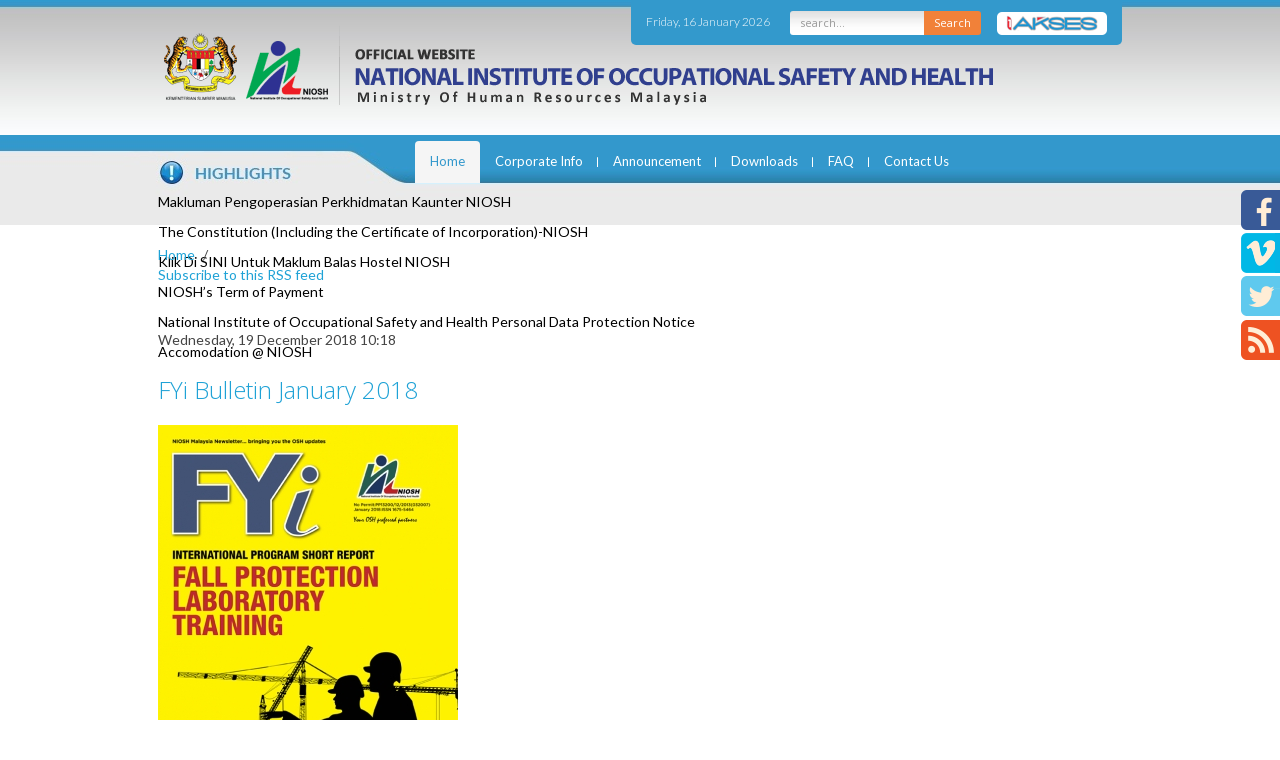

--- FILE ---
content_type: text/html; charset=utf-8
request_url: http://ec2-13-228-82-236.ap-southeast-1.compute.amazonaws.com/component/k2/itemlist/user/999-2017-10-02-13-29-09?start=70
body_size: 10866
content:
 


<!DOCTYPE HTML>
<html prefix="og: http://ogp.me/ns#" lang="en-gb" dir="ltr"  data-config='{"twitter":0,"plusone":0,"facebook":0,"style":null}'>

<head>
<meta name="format-detection" content="telephone=no">

<meta name="viewport" content="width=device-width, initial-scale=1" />
<meta charset="utf-8">
<meta http-equiv="X-UA-Compatible" content="IE=edge">

<base href="http://ec2-13-228-82-236.ap-southeast-1.compute.amazonaws.com/component/k2/itemlist/user/999-2017-10-02-13-29-09" />
	<meta property="og:url" content="http://www.niosh.com.my/component/k2/itemlist/user/999-2018-01-30-20-45-23?start=70" />
	<meta property="og:type" content="website" />
	<meta property="og:description" content="National Institute of Occupational Safety and Health" />
	<meta name="robots" content="index, follow" />
	<meta http-equiv="content-type" content="text/html; charset=utf-8" />
	<meta name="description" content="National Institute of Occupational Safety and Health" />
	<meta name="generator" content="Joomla! - Open Source Content Management" />
	<title>National Institute of Occupational Safety and Health</title>
	<link href="/component/k2/itemlist/user/999-2018-01-30-20-45-23?format=feed&amp;type=rss" rel="alternate" type="application/rss+xml" title="RSS 2.0" />
	<link href="/component/k2/itemlist/user/999-2018-01-30-20-45-23?format=feed&amp;type=atom" rel="alternate" type="application/atom+xml" title="Atom 1.0" />
	<link href="/templates/niosh/favicon.ico" rel="shortcut icon" type="image/vnd.microsoft.icon" />
	<link href="/media/plg_system_browserupdatewarning/css/BrowserUpdateWarning.css" rel="stylesheet" type="text/css" />
	<link href="/media/k2/assets/css/k2.fonts.css?v2.7.1" rel="stylesheet" type="text/css" />
	<link href="/components/com_k2/css/k2.css?v2.7.1" rel="stylesheet" type="text/css" />
	<link href="/plugins/system/jcemediabox/css/jcemediabox.css?1d12bb5a40100bbd1841bfc0e498ce7b" rel="stylesheet" type="text/css" />
	<link href="/plugins/system/jcemediabox/themes/standard/css/style.css?50fba48f56052a048c5cf30829163e4d" rel="stylesheet" type="text/css" />
	<link href="/media/coalawebtraffic/modules/traffic/css/cwt-base.css" rel="stylesheet" type="text/css" />
	<link href="/media/coalawebtraffic/modules/traffic/counter-themes/users/css/cw-visitors.css" rel="stylesheet" type="text/css" />
	<link href="/modules/mod_sp_news_highlighter/assets/css/style.css" rel="stylesheet" type="text/css" />
	<link href="/modules/mod_jpanel/assets/css/style.css" rel="stylesheet" type="text/css" />
	<style type="text/css">
#scrollToTop {
	cursor: pointer;
	font-size: 0.9em;
	position: fixed;
	text-align: center;
	z-index: 9999;
	-webkit-transition: background-color 0.2s ease-in-out;
	-moz-transition: background-color 0.2s ease-in-out;
	-ms-transition: background-color 0.2s ease-in-out;
	-o-transition: background-color 0.2s ease-in-out;
	transition: background-color 0.2s ease-in-out;

	background: #121212;
	color: #ffffff;
	border-radius: 3px;
	padding-left: 12px;
	padding-right: 12px;
	padding-top: 12px;
	padding-bottom: 12px;
	right: 20px; bottom: 20px;
}

#scrollToTop:hover {
	background: #0088cc;
	color: #ffffff;
}

#scrollToTop > img {
	display: block;
	margin: 0 auto;
}#sp-nh94 {color:#ffffff;background:#df7f00}.sp-nh-item{background:#df7f00}a.sp-nh-link {color:#047aac}a.sp-nh-link:hover {color:#039ee1}.sp-nh-buttons,.sp-nh-item,.sp-nh-prev,.sp-nh-next {height:30px;line-height:30px}.sp-nh-prev,.sp-nh-next{background-image: url(/modules/mod_sp_news_highlighter/assets/images/style5.png)}#jPanel_165,#jPanel_165 .jpanelContent{height: 150px; }#jPanel_165,#jPanel_165 .jpanelContent{width: 150px; }#jPanel_165 .jpanelHandle{background-color: #6a6a6a; color: #ffffff; }#jPanel_165 .jpanelContent{background-color: #242424; }#jPanel_165{right:-161px; top:5%;}
#jPanel_165 .jpanelHandle p{margin: 0;}
#jPanel_165 .jpanelHandle{border-radius:5px 0 0 5px;}
#jPanel_165 .jpanelHandle, #jPanel_165 .jpanelContent{float:right;}

	</style>
	<script type="application/json" class="joomla-script-options new">{"system.paths":{"root":"","base":""},"joomla.jtext":{"PLG_SYS_BROWSERUPDATEWARNING_JS_TIMETOUPGRADE":"It&#39;s time to upgrade your browser.","PLG_SYS_BROWSERUPDATEWARNING_JS_UPDATECURRENT":"Click here to update your current browser","PLG_SYS_BROWSERUPDATEWARNING_JS_IE":"Download Internet Explorer","PLG_SYS_BROWSERUPDATEWARNING_JS_SAFARI":"Download Safari","PLG_SYS_BROWSERUPDATEWARNING_JS_FIREFOX":"Download Firefox","PLG_SYS_BROWSERUPDATEWARNING_JS_CHROME":"Download Chrome","PLG_SYS_BROWSERUPDATEWARNING_JS_OPERA":"Download Opera","PLG_SYS_BROWSERUPDATEWARNING_JS_WHYSHOULDI":"Why you should update:","PLG_SYS_BROWSERUPDATEWARNING_JS_WHYFASTER":"Websites load faster","PLG_SYS_BROWSERUPDATEWARNING_JS_WHYSAFER":"Safer Browsing","PLG_SYS_BROWSERUPDATEWARNING_JS_WHYRENDER":"Websites render correctly","PLG_SYS_BROWSERUPDATEWARNING_JS_WHYMORE":"Other great features","PLG_SYS_BROWSERUPDATEWARNING_JS_CONTINUE":"Continue"}}</script>
	<script src="/media/system/js/mootools-core.js?ec949cdf6ed6d02332e69b16908718f0" type="text/javascript"></script>
	<script src="/media/system/js/core.js?ec949cdf6ed6d02332e69b16908718f0" type="text/javascript"></script>
	<script src="/media/system/js/mootools-more.js?ec949cdf6ed6d02332e69b16908718f0" type="text/javascript"></script>
	<script src="/media/plg_system_browserupdatewarning/js/BrowserUpdateWarning.js" type="text/javascript"></script>
	<script src="/media/plg_system_sl_scrolltotop/js/scrolltotop_mt.js" type="text/javascript"></script>
	<script src="/media/jui/js/jquery.min.js?ec949cdf6ed6d02332e69b16908718f0" type="text/javascript"></script>
	<script src="/media/jui/js/jquery-noconflict.js?ec949cdf6ed6d02332e69b16908718f0" type="text/javascript"></script>
	<script src="/media/jui/js/jquery-migrate.min.js?ec949cdf6ed6d02332e69b16908718f0" type="text/javascript"></script>
	<script src="/media/k2/assets/js/k2.frontend.js?v2.7.1&amp;sitepath=/" type="text/javascript"></script>
	<script src="/media/jui/js/bootstrap.min.js?ec949cdf6ed6d02332e69b16908718f0" type="text/javascript"></script>
	<script src="/plugins/system/jcemediabox/js/jcemediabox.js?0c56fee23edfcb9fbdfe257623c5280e" type="text/javascript"></script>
	<script src="/modules/mod_sp_news_highlighter/assets/js/sp_highlighter.js" type="text/javascript"></script>
	<script src="/modules/mod_jpanel/assets/js/jpanel.min.js" type="text/javascript"></script>
	<script type="text/javascript">
window.addEvent('domready',function(){
Joomla.JText.load();
var plg_system_browserupdatewarning_cookie = Cookie.read('plg_system_browserupdatewarning');
	if(!plg_system_browserupdatewarning_cookie) {
		var plg_system_browserupdatewarning = new BrowserUpdateWarning({
			'opacity': 30,
			'imagesDirectory': '/media/plg_system_browserupdatewarning/images/',
			'allowContinue':true,
			'minVersion_ie':8,
			'downloadOptions':["ie","safari","firefox","chrome","opera"]
		});
		plg_system_browserupdatewarning.check();
	}
});
var plg_system_browserupdatewarning_language = []
var plg_system_browserupdatewarning_cookiepath = '';document.addEvent('domready', function() {
	new Skyline_ScrollToTop({
		'image':		'/images/arrowTop20.png',
		'text':			'',
		'title':		'',
		'className':	'scrollToTop',
		'duration':		500,
		'transition':	Fx.Transitions.linear
	});
});jQuery(function($){ $(".hasTooltip").tooltip({"html": true,"container": "body"}); });JCEMediaBox.init({popup:{width:"",height:"",legacy:0,lightbox:0,shadowbox:0,resize:1,icons:1,overlay:1,overlayopacity:0.8,overlaycolor:"#000000",fadespeed:500,scalespeed:500,hideobjects:0,scrolling:"fixed",close:2,labels:{'close':'Close','next':'Next','previous':'Previous','cancel':'Cancel','numbers':'{$current} of {$total}'},cookie_expiry:"",google_viewer:0},tooltip:{className:"tooltip",opacity:0.8,speed:150,position:"br",offsets:{x: 16, y: 16}},base:"/",imgpath:"plugins/system/jcemediabox/img",theme:"standard",themecustom:"",themepath:"plugins/system/jcemediabox/themes",mediafallback:0,mediaselector:"audio,video"});
	jQuery(window).load(function(){		
		
		clickJpanel("#jPanel_165");
		
		initjPanelHandle("#jPanel_165");
		
		closeJpanel("#jPanel_165");
	});

	</script>

<link rel="apple-touch-icon-precomposed" href="/templates/niosh/apple_touch_icon.png">
<link rel="stylesheet" href="/templates/niosh/css/bootstrap.css">
<link rel="stylesheet" href="/templates/niosh/css/theme.css">
<link rel="stylesheet" href="/templates/niosh/css/custom.css">
<link rel="stylesheet" href="/templates/niosh/css/hover.css">
<link rel="stylesheet" href="/templates/niosh/css/responsive.css">
<script src="/templates/niosh/warp/vendor/uikit/js/uikit.js"></script>
<script src="/templates/niosh/js/responsive-switch.js"></script>
<script src="/templates/niosh/warp/vendor/uikit/js/components/autocomplete.js"></script>
<script src="/templates/niosh/warp/vendor/uikit/js/components/search.js"></script>
<script src="/templates/niosh/warp/vendor/uikit/js/components/tooltip.js"></script>
<script src="/templates/niosh/warp/js/social.js"></script>
<script src="/templates/niosh/js/theme.js"></script>



	
   
   
   <link href="/templates/niosh/css/custom.css" rel="stylesheet" type="text/css" alt="W3C"/>

   <link rel="alternate stylesheet" type="text/css" href="/templates/niosh/css/green.css" title="green" media="screen" />
	<link rel="alternate stylesheet" type="text/css" href="/templates/niosh/css/yellow.css" title="yellow" media="screen" />
    <link rel="alternate stylesheet" type="text/css" href="/templates/niosh/css/red.css" title="red" media="screen" />


	<script type="text/javascript" src="/templates/niosh/styleswitch.js"></script>
    
	<script>
  (function(i,s,o,g,r,a,m){i['GoogleAnalyticsObject']=r;i[r]=i[r]||function(){
  (i[r].q=i[r].q||[]).push(arguments)},i[r].l=1*new Date();a=s.createElement(o),
  m=s.getElementsByTagName(o)[0];a.async=1;a.src=g;m.parentNode.insertBefore(a,m)
  })(window,document,'script','//www.google-analytics.com/analytics.js','ga');

  ga('create', 'UA-47565231-1', 'auto');
  ga('send', 'pageview');

</script>
<script type="text/javascript">

//window.$crisp=[];window.CRISP_WEBSITE_ID="cff36e33-8a8d-47f5-804c-4b68c10b6745";(function(){d=document;s=d.createElement("script");s.src="https://client.crisp.chat/l.js";s.async=1;d.getElementsByTagName("head")[0].appendChild(s);})();

$crisp.push(["safe", true])
$crisp.push(['do', 'chat:show']);

</script>
 

</head>

<body class="tm-noblog">


<div class="social-left">

<ul>

<li><a href="https://www.facebook.com/nioshmalaysia"><img src="/templates/niosh/images/social_fb.png" width="39" height="40"  alt="facebook"/></a></li>
<li><a href="https://vimeo.com/niosh/"><img src="/templates/niosh/images/social_vimeo.png" width="39" height="40"  alt="vimeo"/></a></li>
<li><a href="https://twitter.com/NioshMalaysia"><img src="/templates/niosh/images/social_twitter.png" width="39" height="41"  alt="twitter"/></a></li>
<li><a href="/mediagallery/niosh-in-the-news/itemlist/category/2-niosh-in-the-news?format=feed" target="_blank"><img src="/templates/niosh/images/social_rss.png" width="39" height="40"  alt="rss"/></a></li>

</ul>


</div>



	
<div class="wrap header">

<div class="main-container clearfix">


<div class="top-right">

<div class="date-top">

<div class="">
<div class="">
    <div class="cw-mod-traffic-70" id="cw-traffic-162">
                
        
        
                    <div class="cwt-datetime">
        Friday, 16 January 2026        </div>
            </div>
</div>
</div>

</div>

<div class="search-top">

<form id="search-87" class="uk-search-top" action="/search" method="get" role="search">
	<label for="search" style="display:none;">Search</label>
	<input class="inputboxsearch" id="search" type="search" name="q" placeholder="search..." autocomplete="off">
	<button class="search-bttn" onclick="this.form.searchword.focus();">Search</button>


	</form>

</div>


<div class="search-akses">
<a href="/1akses"><img src="/templates/niosh/images/one_akses_button.png" width="110" height="23"  alt="1akses"/> </a>

</div>

</div>


<div class="logo"></div>




</div>

</div>

<div class="wrap navigation-wrap">
<div class="main-container clearfix">

<div class="navigation clearfix">
		<nav class="tm-navbar uk-navbar">

						<ul class="uk-navbar-nav uk-hidden-small"><li class="uk-active"><a href="/">Home</a></li><li class="uk-parent" data-uk-dropdown="{}" aria-haspopup="true" aria-expanded="false"><a href="#">Corporate Info</a>
<div class="uk-dropdown uk-dropdown-navbar uk-dropdown-width-1"><div class="uk-grid uk-dropdown-grid"><div class="uk-width-1-1"><ul class="uk-nav uk-nav-navbar"><li class="uk-parent uk-nav-header">Messages
<ul class="uk-nav-sub"><li><a href="/corporate-info/message/chairman">Chairman</a></li><li><a href="/corporate-info/message/executive-director">Executive Director</a></li></ul></li><li class="uk-parent uk-nav-header">NIOSH Policy
<ul class="uk-nav-sub"><li><a href="/corporate-info/niosh-policy/safety-and-health-policy">Safety and Health Policy </a></li><li><a href="/corporate-info/niosh-policy/quality-policy">Quality Policy</a></li><li><a href="/corporate-info/niosh-policy/human-resources-development-policy">Human Resources Development Policy</a></li><li><a href="/corporate-info/niosh-policy/oshect-quality-policy">OSHECT Quality Policy</a></li><li><a href="/corporate-info/niosh-policy/environmental-policy">Environmental Policy</a></li><li><a href="/corporate-info/niosh-policy/rtsms">Road Traffic Safety Management System Policy</a></li><li><a href="/corporate-info/niosh-policy/anti-corruption-policy">Integrity &amp; Governance</a></li><li><a href="/corporate-info/niosh-policy/sustainability-policy">Sustainability Policy</a></li></ul></li><li><a href="/corporate-info/vision-and-mission">Vision and Mission </a></li><li><a href="/corporate-info/board-of-directors">Board Of Directors</a></li><li><a href="/corporate-info/corporate-values">Corporate Values</a></li><li><a href="/corporate-info/organization-chart">Organization Chart</a></li></ul></div></div></div></li><li class="uk-parent" data-uk-dropdown="{}" aria-haspopup="true" aria-expanded="false"><a href="#">Announcement</a>
<div class="uk-dropdown uk-dropdown-navbar uk-dropdown-width-1"><div class="uk-grid uk-dropdown-grid"><div class="uk-width-1-1"><ul class="uk-nav uk-nav-navbar"><li class="uk-parent uk-nav-header">Tender
<ul class="uk-nav-sub"><li><a href="/announcement/tender/tender-offer">Tender Offer</a></li><li><a href="/announcement/tender/tender-award">Tender Award</a></li></ul></li><li><a href="/announcement/sebutharga">Sebutharga</a></li><li><a href="/announcement/vacancy">Vacancy</a></li><li><a href="http://eps.niosh.net.my/" onclick="window.open(this.href, 'targetWindow', 'toolbar=no,location=no,status=no,menubar=no,scrollbars=yes,resizable=yes,'); return false;">e-Vendor Registration</a></li></ul></div></div></div></li><li><a href="/downloads">Downloads</a></li><li class="uk-parent" data-uk-dropdown="{}" aria-haspopup="true" aria-expanded="false"><a href="#">FAQ</a>
<div class="uk-dropdown uk-dropdown-navbar uk-dropdown-width-1"><div class="uk-grid uk-dropdown-grid"><div class="uk-width-1-1"><ul class="uk-nav uk-nav-navbar"><li><a href="/faq/membership">Membership</a></li><li><a href="/faq/training">Training</a></li><li><a href="/faq/administrative-information">Administrative Information</a></li></ul></div></div></div></li><li class="uk-parent" data-uk-dropdown="{}" aria-haspopup="true" aria-expanded="false"><a href="#">Contact Us</a>
<div class="uk-dropdown uk-dropdown-navbar uk-dropdown-width-1"><div class="uk-grid uk-dropdown-grid"><div class="uk-width-1-1"><ul class="uk-nav uk-nav-navbar"><li><a href="/contact-us/headquarters">Headquaters</a></li><li><a href="/contact-us/location-maps">Location Maps</a></li><li><a href="/contact-us/regional-offices">Regional Offices</a></li><li><a href="/contact-us/niosh-hotline">NIOSH Hotline</a></li></ul></div></div></div></li></ul>			
						<a href="#offcanvas" class="uk-navbar-toggle uk-visible-small" data-uk-offcanvas> Menu </a>
			
			

			
		</nav>
		</div>
<div class="highlights main-container">


<div class=""><script type="text/javascript">
	jQuery(function($) {
		$('#sp-nh94').spNewsHighlighter({
			'interval': 5000,
            'fxduration': 1000,
            'animation': "fade"
		});
	});
</script>

<div id="sp-nh94" class="sp_news_higlighter">
	<div class="sp-nh-buttons">
		<span class="sp-nh-text">Highlighter</span>
					<div id="sp-nh-prev94" class="sp-nh-prev"></div>
			<div id="sp-nh-next94" class="sp-nh-next"></div>
			</div>	
	<div id="sp-nh-items94" class="sp-nh-item">
					<div class="sp-nh-item">
				<a class="sp-nh-link" href="/highlights/441-makluman-pengoperasian-perkhidmatan-kaunter-niosh"><span class="sp-nh-title">Makluman Pengoperasian Perkhidmatan Kaunter NIOSH</span></a>	
			</div>
					<div class="sp-nh-item">
				<a class="sp-nh-link" href="/highlights/413-constitution"><span class="sp-nh-title">The Constitution (Including the Certificate of Incorporation)-NIOSH</span></a>	
			</div>
					<div class="sp-nh-item">
				<a class="sp-nh-link" href="/highlights/366-klik-di-sini-untuk-maklum-balas-hostel-niosh"><span class="sp-nh-title">Klik Di SINI Untuk Maklum Balas Hostel NIOSH</span></a>	
			</div>
					<div class="sp-nh-item">
				<a class="sp-nh-link" href="/highlights/345-niosh-s-term-of-payment"><span class="sp-nh-title">NIOSH’s Term of Payment</span></a>	
			</div>
					<div class="sp-nh-item">
				<a class="sp-nh-link" href="/highlights/1-niosh-pdpa-notice"><span class="sp-nh-title">National Institute of Occupational Safety and Health Personal Data Protection Notice</span></a>	
			</div>
					<div class="sp-nh-item">
				<a class="sp-nh-link" href="/highlights/12-hostel"><span class="sp-nh-title">Accomodation @ NIOSH</span></a>	
			</div>
			</div>
	<div style="clear:both"></div>	
</div></div></div>


</div>
</div>


<div class="slideshow">

</div>


<div class="apps-front wrap">
<div class="front-apps-wrap main-front-module-container clearfix">


</div>



</div>





				<main class="tm-content tm-noblog">
                

										<div class="breadcrumbs">		<div class="moduletable">

		
			<ul class="uk-breadcrumb"><li><a href="/">Home</a></li><li class="uk-active"><span></span></li></ul>
		</div>

	</div>
					                    
                    
                    
					<div class="main-container clearfix">
                    
					
					 
                    
					<div id="system-message-container">
</div>
<!-- Start K2 User Layout -->

<div id="k2Container" class="userView">

	
		<!-- RSS feed icon -->
	<div class="k2FeedIcon">
		<a href="/component/k2/itemlist/user/999-2018-01-30-20-45-23?format=feed" title="Subscribe to this RSS feed">
			<span>Subscribe to this RSS feed</span>
		</a>
		<div class="clr"></div>
	</div>
	
		<div class="userBlock">

		
				<img src="/components/com_k2/images/placeholder/user.png" alt="" style="width:100px; height:auto;" />
		
				<h2></h2>
		
		
		
		<div class="clr"></div>

		
		<div class="clr"></div>
	</div>
	


		<!-- Item list -->
	<div class="userItemList">
		
		<!-- Start K2 Item Layout -->
		<div class="userItemView">

			<!-- Plugins: BeforeDisplay -->
			
			<!-- K2 Plugins: K2BeforeDisplay -->
			
			<div class="userItemHeader">
								<!-- Date created -->
				<span class="userItemDateCreated">
					Wednesday, 19 December 2018 10:18				</span>
				
			  			  <!-- Item title -->
			  <h3 class="userItemTitle">
					
			  						<a href="/publication/fyi-bulletin/fyi-bulletin-2018/item/405-fyi-bulletin-january-2018">
			  		FYi Bulletin January 2018			  	</a>
			  				  				  </h3>
			  		  </div>

		  <!-- Plugins: AfterDisplayTitle -->
		  
		  <!-- K2 Plugins: K2AfterDisplayTitle -->
		  
		  <div class="userItemBody">

			  <!-- Plugins: BeforeDisplayContent -->
			  
			  <!-- K2 Plugins: K2BeforeDisplayContent -->
			  
			  			  <!-- Item Image -->
			  <div class="userItemImageBlock">
				  <span class="userItemImage">
				    <a href="/publication/fyi-bulletin/fyi-bulletin-2018/item/405-fyi-bulletin-january-2018" title="FYi Bulletin January 2018">
				    	<img src="/media/k2/items/cache/391d45802a606be64095bd7b66c67316_Generic.jpg" alt="FYi Bulletin January 2018" style="width:300px; height:auto;" />
				    </a>
				  </span>
				  <div class="clr"></div>
			  </div>
			  
			  			  <!-- Item introtext -->
			  <div class="userItemIntroText">
			  	<p>No Permit: PP13200/12/2013(032007)</p>
<p>January 2018:ISSN 1675-5464</p>
<p>&nbsp;</p>			  </div>
			  
				<div class="clr"></div>

			  <!-- Plugins: AfterDisplayContent -->
			  
			  <!-- K2 Plugins: K2AfterDisplayContent -->
			  
			  <div class="clr"></div>
		  </div>

		  		  <div class="userItemLinks">

								<!-- Item category name -->
				<div class="userItemCategory">
					<span>Published in</span>
					<a href="/publication/fyi-bulletin/fyi-bulletin-2018">Buletin 2018</a>
				</div>
				
			  			  <!-- Item tags -->
			  <div class="userItemTagsBlock">
				  <span>Tagged under</span>
				  <ul class="userItemTags">
				    				  </ul>
				  <div class="clr"></div>
			  </div>
			  
				<div class="clr"></div>
		  </div>
		  
			<div class="clr"></div>

						<!-- Anchor link to comments below -->
			<div class="userItemCommentsLink">
														<a href="/publication/fyi-bulletin/fyi-bulletin-2018/item/405-fyi-bulletin-january-2018#itemCommentsAnchor">
						Be the first to comment!					</a>
												</div>
			
						<!-- Item "read more..." link -->
			<div class="userItemReadMore">
				<a class="k2ReadMore" href="/publication/fyi-bulletin/fyi-bulletin-2018/item/405-fyi-bulletin-january-2018">
					Read more...				</a>
			</div>
			
			<div class="clr"></div>

		  <!-- Plugins: AfterDisplay -->
		  
		  <!-- K2 Plugins: K2AfterDisplay -->
		  
			<div class="clr"></div>
		</div>
		<!-- End K2 Item Layout -->

		
		<!-- Start K2 Item Layout -->
		<div class="userItemView">

			<!-- Plugins: BeforeDisplay -->
			
			<!-- K2 Plugins: K2BeforeDisplay -->
			
			<div class="userItemHeader">
								<!-- Date created -->
				<span class="userItemDateCreated">
					Tuesday, 18 December 2018 16:03				</span>
				
			  			  <!-- Item title -->
			  <h3 class="userItemTitle">
					
			  						<a href="/publication/fyi-bulletin/fyi-bulletin-2018/item/404-fyi-bulletin-october-2018">
			  		FYi Bulletin October 2018			  	</a>
			  				  				  </h3>
			  		  </div>

		  <!-- Plugins: AfterDisplayTitle -->
		  
		  <!-- K2 Plugins: K2AfterDisplayTitle -->
		  
		  <div class="userItemBody">

			  <!-- Plugins: BeforeDisplayContent -->
			  
			  <!-- K2 Plugins: K2BeforeDisplayContent -->
			  
			  			  <!-- Item Image -->
			  <div class="userItemImageBlock">
				  <span class="userItemImage">
				    <a href="/publication/fyi-bulletin/fyi-bulletin-2018/item/404-fyi-bulletin-october-2018" title="FYi Bulletin October 2018">
				    	<img src="/media/k2/items/cache/dca6745fdbb9da5b038270324f6ced2f_Generic.jpg" alt="FYi Bulletin October 2018" style="width:300px; height:auto;" />
				    </a>
				  </span>
				  <div class="clr"></div>
			  </div>
			  
			  			  <!-- Item introtext -->
			  <div class="userItemIntroText">
			  	<p>No Permit: PP13200/12/2013(032007)</p>
<p>October 2018:ISSN 1675-5464</p>
<p>&nbsp;</p>			  </div>
			  
				<div class="clr"></div>

			  <!-- Plugins: AfterDisplayContent -->
			  
			  <!-- K2 Plugins: K2AfterDisplayContent -->
			  
			  <div class="clr"></div>
		  </div>

		  		  <div class="userItemLinks">

								<!-- Item category name -->
				<div class="userItemCategory">
					<span>Published in</span>
					<a href="/publication/fyi-bulletin/fyi-bulletin-2018">Buletin 2018</a>
				</div>
				
			  			  <!-- Item tags -->
			  <div class="userItemTagsBlock">
				  <span>Tagged under</span>
				  <ul class="userItemTags">
				    				  </ul>
				  <div class="clr"></div>
			  </div>
			  
				<div class="clr"></div>
		  </div>
		  
			<div class="clr"></div>

						<!-- Anchor link to comments below -->
			<div class="userItemCommentsLink">
														<a href="/publication/fyi-bulletin/fyi-bulletin-2018/item/404-fyi-bulletin-october-2018#itemCommentsAnchor">
						Be the first to comment!					</a>
												</div>
			
						<!-- Item "read more..." link -->
			<div class="userItemReadMore">
				<a class="k2ReadMore" href="/publication/fyi-bulletin/fyi-bulletin-2018/item/404-fyi-bulletin-october-2018">
					Read more...				</a>
			</div>
			
			<div class="clr"></div>

		  <!-- Plugins: AfterDisplay -->
		  
		  <!-- K2 Plugins: K2AfterDisplay -->
		  
			<div class="clr"></div>
		</div>
		<!-- End K2 Item Layout -->

		
		<!-- Start K2 Item Layout -->
		<div class="userItemView">

			<!-- Plugins: BeforeDisplay -->
			
			<!-- K2 Plugins: K2BeforeDisplay -->
			
			<div class="userItemHeader">
								<!-- Date created -->
				<span class="userItemDateCreated">
					Tuesday, 18 December 2018 14:56				</span>
				
			  			  <!-- Item title -->
			  <h3 class="userItemTitle">
					
			  						<a href="/publication/fyi-bulletin/fyi-bulletin-2018/item/403-fyi-bulletin-september-2018">
			  		FYi Bulletin September 2018			  	</a>
			  				  				  </h3>
			  		  </div>

		  <!-- Plugins: AfterDisplayTitle -->
		  
		  <!-- K2 Plugins: K2AfterDisplayTitle -->
		  
		  <div class="userItemBody">

			  <!-- Plugins: BeforeDisplayContent -->
			  
			  <!-- K2 Plugins: K2BeforeDisplayContent -->
			  
			  			  <!-- Item Image -->
			  <div class="userItemImageBlock">
				  <span class="userItemImage">
				    <a href="/publication/fyi-bulletin/fyi-bulletin-2018/item/403-fyi-bulletin-september-2018" title="FYi Bulletin September 2018">
				    	<img src="/media/k2/items/cache/71601b6fd7fc74a9f4eea8e6c1b43d35_Generic.jpg" alt="FYi Bulletin September 2018" style="width:300px; height:auto;" />
				    </a>
				  </span>
				  <div class="clr"></div>
			  </div>
			  
			  			  <!-- Item introtext -->
			  <div class="userItemIntroText">
			  	<p>No Permit: PP13200/12/2013(032007)</p>
<p>September 2018:ISSN 1675-5464</p>
<p>&nbsp;</p>			  </div>
			  
				<div class="clr"></div>

			  <!-- Plugins: AfterDisplayContent -->
			  
			  <!-- K2 Plugins: K2AfterDisplayContent -->
			  
			  <div class="clr"></div>
		  </div>

		  		  <div class="userItemLinks">

								<!-- Item category name -->
				<div class="userItemCategory">
					<span>Published in</span>
					<a href="/publication/fyi-bulletin/fyi-bulletin-2018">Buletin 2018</a>
				</div>
				
			  			  <!-- Item tags -->
			  <div class="userItemTagsBlock">
				  <span>Tagged under</span>
				  <ul class="userItemTags">
				    				  </ul>
				  <div class="clr"></div>
			  </div>
			  
				<div class="clr"></div>
		  </div>
		  
			<div class="clr"></div>

						<!-- Anchor link to comments below -->
			<div class="userItemCommentsLink">
														<a href="/publication/fyi-bulletin/fyi-bulletin-2018/item/403-fyi-bulletin-september-2018#itemCommentsAnchor">
						Be the first to comment!					</a>
												</div>
			
						<!-- Item "read more..." link -->
			<div class="userItemReadMore">
				<a class="k2ReadMore" href="/publication/fyi-bulletin/fyi-bulletin-2018/item/403-fyi-bulletin-september-2018">
					Read more...				</a>
			</div>
			
			<div class="clr"></div>

		  <!-- Plugins: AfterDisplay -->
		  
		  <!-- K2 Plugins: K2AfterDisplay -->
		  
			<div class="clr"></div>
		</div>
		<!-- End K2 Item Layout -->

		
		<!-- Start K2 Item Layout -->
		<div class="userItemView">

			<!-- Plugins: BeforeDisplay -->
			
			<!-- K2 Plugins: K2BeforeDisplay -->
			
			<div class="userItemHeader">
								<!-- Date created -->
				<span class="userItemDateCreated">
					Wednesday, 03 October 2018 12:21				</span>
				
			  			  <!-- Item title -->
			  <h3 class="userItemTitle">
					
			  						<a href="/publication/fyi-bulletin/fyi-bulletin-2018/item/387-fyi-bulletin-august-2018">
			  		FYi Bulletin August 2018			  	</a>
			  				  				  </h3>
			  		  </div>

		  <!-- Plugins: AfterDisplayTitle -->
		  
		  <!-- K2 Plugins: K2AfterDisplayTitle -->
		  
		  <div class="userItemBody">

			  <!-- Plugins: BeforeDisplayContent -->
			  
			  <!-- K2 Plugins: K2BeforeDisplayContent -->
			  
			  			  <!-- Item Image -->
			  <div class="userItemImageBlock">
				  <span class="userItemImage">
				    <a href="/publication/fyi-bulletin/fyi-bulletin-2018/item/387-fyi-bulletin-august-2018" title="FYi Bulletin August 2018">
				    	<img src="/media/k2/items/cache/c07bdbd398dd4ac563358e095fc5d2e0_Generic.jpg" alt="FYi Bulletin August 2018" style="width:300px; height:auto;" />
				    </a>
				  </span>
				  <div class="clr"></div>
			  </div>
			  
			  			  <!-- Item introtext -->
			  <div class="userItemIntroText">
			  	<p>No Permit: PP13200/12/2013(032007)</p>
<p>August 2018:ISSN 1675-5464</p>
<p>&nbsp;</p>			  </div>
			  
				<div class="clr"></div>

			  <!-- Plugins: AfterDisplayContent -->
			  
			  <!-- K2 Plugins: K2AfterDisplayContent -->
			  
			  <div class="clr"></div>
		  </div>

		  		  <div class="userItemLinks">

								<!-- Item category name -->
				<div class="userItemCategory">
					<span>Published in</span>
					<a href="/publication/fyi-bulletin/fyi-bulletin-2018">Buletin 2018</a>
				</div>
				
			  			  <!-- Item tags -->
			  <div class="userItemTagsBlock">
				  <span>Tagged under</span>
				  <ul class="userItemTags">
				    				  </ul>
				  <div class="clr"></div>
			  </div>
			  
				<div class="clr"></div>
		  </div>
		  
			<div class="clr"></div>

						<!-- Anchor link to comments below -->
			<div class="userItemCommentsLink">
														<a href="/publication/fyi-bulletin/fyi-bulletin-2018/item/387-fyi-bulletin-august-2018#itemCommentsAnchor">
						Be the first to comment!					</a>
												</div>
			
						<!-- Item "read more..." link -->
			<div class="userItemReadMore">
				<a class="k2ReadMore" href="/publication/fyi-bulletin/fyi-bulletin-2018/item/387-fyi-bulletin-august-2018">
					Read more...				</a>
			</div>
			
			<div class="clr"></div>

		  <!-- Plugins: AfterDisplay -->
		  
		  <!-- K2 Plugins: K2AfterDisplay -->
		  
			<div class="clr"></div>
		</div>
		<!-- End K2 Item Layout -->

		
		<!-- Start K2 Item Layout -->
		<div class="userItemView">

			<!-- Plugins: BeforeDisplay -->
			
			<!-- K2 Plugins: K2BeforeDisplay -->
			
			<div class="userItemHeader">
								<!-- Date created -->
				<span class="userItemDateCreated">
					Wednesday, 03 October 2018 12:19				</span>
				
			  			  <!-- Item title -->
			  <h3 class="userItemTitle">
					
			  						<a href="/publication/fyi-bulletin/fyi-bulletin-2018/item/386-fyi-bulletin-july-2018">
			  		FYi Bulletin July 2018			  	</a>
			  				  				  </h3>
			  		  </div>

		  <!-- Plugins: AfterDisplayTitle -->
		  
		  <!-- K2 Plugins: K2AfterDisplayTitle -->
		  
		  <div class="userItemBody">

			  <!-- Plugins: BeforeDisplayContent -->
			  
			  <!-- K2 Plugins: K2BeforeDisplayContent -->
			  
			  			  <!-- Item Image -->
			  <div class="userItemImageBlock">
				  <span class="userItemImage">
				    <a href="/publication/fyi-bulletin/fyi-bulletin-2018/item/386-fyi-bulletin-july-2018" title="FYi Bulletin July 2018">
				    	<img src="/media/k2/items/cache/65672688a4f4c8a57ea38e20056bdce1_Generic.jpg" alt="FYi Bulletin July 2018" style="width:300px; height:auto;" />
				    </a>
				  </span>
				  <div class="clr"></div>
			  </div>
			  
			  			  <!-- Item introtext -->
			  <div class="userItemIntroText">
			  	<p>No Permit: PP13200/12/2013(032007)</p>
<p>July 2018:ISSN 1675-5464</p>
<p>&nbsp;</p>			  </div>
			  
				<div class="clr"></div>

			  <!-- Plugins: AfterDisplayContent -->
			  
			  <!-- K2 Plugins: K2AfterDisplayContent -->
			  
			  <div class="clr"></div>
		  </div>

		  		  <div class="userItemLinks">

								<!-- Item category name -->
				<div class="userItemCategory">
					<span>Published in</span>
					<a href="/publication/fyi-bulletin/fyi-bulletin-2018">Buletin 2018</a>
				</div>
				
			  			  <!-- Item tags -->
			  <div class="userItemTagsBlock">
				  <span>Tagged under</span>
				  <ul class="userItemTags">
				    				  </ul>
				  <div class="clr"></div>
			  </div>
			  
				<div class="clr"></div>
		  </div>
		  
			<div class="clr"></div>

						<!-- Anchor link to comments below -->
			<div class="userItemCommentsLink">
														<a href="/publication/fyi-bulletin/fyi-bulletin-2018/item/386-fyi-bulletin-july-2018#itemCommentsAnchor">
						Be the first to comment!					</a>
												</div>
			
						<!-- Item "read more..." link -->
			<div class="userItemReadMore">
				<a class="k2ReadMore" href="/publication/fyi-bulletin/fyi-bulletin-2018/item/386-fyi-bulletin-july-2018">
					Read more...				</a>
			</div>
			
			<div class="clr"></div>

		  <!-- Plugins: AfterDisplay -->
		  
		  <!-- K2 Plugins: K2AfterDisplay -->
		  
			<div class="clr"></div>
		</div>
		<!-- End K2 Item Layout -->

		
		<!-- Start K2 Item Layout -->
		<div class="userItemView">

			<!-- Plugins: BeforeDisplay -->
			
			<!-- K2 Plugins: K2BeforeDisplay -->
			
			<div class="userItemHeader">
								<!-- Date created -->
				<span class="userItemDateCreated">
					Wednesday, 03 October 2018 12:18				</span>
				
			  			  <!-- Item title -->
			  <h3 class="userItemTitle">
					
			  						<a href="/publication/fyi-bulletin/fyi-bulletin-2018/item/385-fyi-bulletin-june-2018">
			  		FYi Bulletin June 2018			  	</a>
			  				  				  </h3>
			  		  </div>

		  <!-- Plugins: AfterDisplayTitle -->
		  
		  <!-- K2 Plugins: K2AfterDisplayTitle -->
		  
		  <div class="userItemBody">

			  <!-- Plugins: BeforeDisplayContent -->
			  
			  <!-- K2 Plugins: K2BeforeDisplayContent -->
			  
			  			  <!-- Item Image -->
			  <div class="userItemImageBlock">
				  <span class="userItemImage">
				    <a href="/publication/fyi-bulletin/fyi-bulletin-2018/item/385-fyi-bulletin-june-2018" title="FYi Bulletin June 2018">
				    	<img src="/media/k2/items/cache/5b62d01506bd8a53b6c4928e25fa9b8a_Generic.jpg" alt="FYi Bulletin June 2018" style="width:300px; height:auto;" />
				    </a>
				  </span>
				  <div class="clr"></div>
			  </div>
			  
			  			  <!-- Item introtext -->
			  <div class="userItemIntroText">
			  	<p>No Permit: PP13200/12/2013(032007)</p>
<p>June 2018:ISSN 1675-5464</p>
<p>&nbsp;</p>			  </div>
			  
				<div class="clr"></div>

			  <!-- Plugins: AfterDisplayContent -->
			  
			  <!-- K2 Plugins: K2AfterDisplayContent -->
			  
			  <div class="clr"></div>
		  </div>

		  		  <div class="userItemLinks">

								<!-- Item category name -->
				<div class="userItemCategory">
					<span>Published in</span>
					<a href="/publication/fyi-bulletin/fyi-bulletin-2018">Buletin 2018</a>
				</div>
				
			  			  <!-- Item tags -->
			  <div class="userItemTagsBlock">
				  <span>Tagged under</span>
				  <ul class="userItemTags">
				    				  </ul>
				  <div class="clr"></div>
			  </div>
			  
				<div class="clr"></div>
		  </div>
		  
			<div class="clr"></div>

						<!-- Anchor link to comments below -->
			<div class="userItemCommentsLink">
														<a href="/publication/fyi-bulletin/fyi-bulletin-2018/item/385-fyi-bulletin-june-2018#itemCommentsAnchor">
						Be the first to comment!					</a>
												</div>
			
						<!-- Item "read more..." link -->
			<div class="userItemReadMore">
				<a class="k2ReadMore" href="/publication/fyi-bulletin/fyi-bulletin-2018/item/385-fyi-bulletin-june-2018">
					Read more...				</a>
			</div>
			
			<div class="clr"></div>

		  <!-- Plugins: AfterDisplay -->
		  
		  <!-- K2 Plugins: K2AfterDisplay -->
		  
			<div class="clr"></div>
		</div>
		<!-- End K2 Item Layout -->

		
		<!-- Start K2 Item Layout -->
		<div class="userItemView">

			<!-- Plugins: BeforeDisplay -->
			
			<!-- K2 Plugins: K2BeforeDisplay -->
			
			<div class="userItemHeader">
								<!-- Date created -->
				<span class="userItemDateCreated">
					Wednesday, 03 October 2018 12:18				</span>
				
			  			  <!-- Item title -->
			  <h3 class="userItemTitle">
					
			  						<a href="/publication/fyi-bulletin/fyi-bulletin-2018/item/384-fyi-bulletin-may-2018">
			  		FYi Bulletin May 2018			  	</a>
			  				  				  </h3>
			  		  </div>

		  <!-- Plugins: AfterDisplayTitle -->
		  
		  <!-- K2 Plugins: K2AfterDisplayTitle -->
		  
		  <div class="userItemBody">

			  <!-- Plugins: BeforeDisplayContent -->
			  
			  <!-- K2 Plugins: K2BeforeDisplayContent -->
			  
			  			  <!-- Item Image -->
			  <div class="userItemImageBlock">
				  <span class="userItemImage">
				    <a href="/publication/fyi-bulletin/fyi-bulletin-2018/item/384-fyi-bulletin-may-2018" title="FYi Bulletin May 2018">
				    	<img src="/media/k2/items/cache/011e88ef4a8328e08be9d913808b8290_Generic.jpg" alt="FYi Bulletin May 2018" style="width:300px; height:auto;" />
				    </a>
				  </span>
				  <div class="clr"></div>
			  </div>
			  
			  			  <!-- Item introtext -->
			  <div class="userItemIntroText">
			  	<p>No Permit: PP13200/12/2013(032007)</p>
<p>May 2018:ISSN 1675-5464</p>
<p>&nbsp;</p>			  </div>
			  
				<div class="clr"></div>

			  <!-- Plugins: AfterDisplayContent -->
			  
			  <!-- K2 Plugins: K2AfterDisplayContent -->
			  
			  <div class="clr"></div>
		  </div>

		  		  <div class="userItemLinks">

								<!-- Item category name -->
				<div class="userItemCategory">
					<span>Published in</span>
					<a href="/publication/fyi-bulletin/fyi-bulletin-2018">Buletin 2018</a>
				</div>
				
			  			  <!-- Item tags -->
			  <div class="userItemTagsBlock">
				  <span>Tagged under</span>
				  <ul class="userItemTags">
				    				  </ul>
				  <div class="clr"></div>
			  </div>
			  
				<div class="clr"></div>
		  </div>
		  
			<div class="clr"></div>

						<!-- Anchor link to comments below -->
			<div class="userItemCommentsLink">
														<a href="/publication/fyi-bulletin/fyi-bulletin-2018/item/384-fyi-bulletin-may-2018#itemCommentsAnchor">
						Be the first to comment!					</a>
												</div>
			
						<!-- Item "read more..." link -->
			<div class="userItemReadMore">
				<a class="k2ReadMore" href="/publication/fyi-bulletin/fyi-bulletin-2018/item/384-fyi-bulletin-may-2018">
					Read more...				</a>
			</div>
			
			<div class="clr"></div>

		  <!-- Plugins: AfterDisplay -->
		  
		  <!-- K2 Plugins: K2AfterDisplay -->
		  
			<div class="clr"></div>
		</div>
		<!-- End K2 Item Layout -->

		
		<!-- Start K2 Item Layout -->
		<div class="userItemView">

			<!-- Plugins: BeforeDisplay -->
			
			<!-- K2 Plugins: K2BeforeDisplay -->
			
			<div class="userItemHeader">
								<!-- Date created -->
				<span class="userItemDateCreated">
					Wednesday, 03 October 2018 12:15				</span>
				
			  			  <!-- Item title -->
			  <h3 class="userItemTitle">
					
			  						<a href="/publication/fyi-bulletin/fyi-bulletin-2018/item/383-fyi-bulletin-april-2018">
			  		FYi Bulletin April 2018			  	</a>
			  				  				  </h3>
			  		  </div>

		  <!-- Plugins: AfterDisplayTitle -->
		  
		  <!-- K2 Plugins: K2AfterDisplayTitle -->
		  
		  <div class="userItemBody">

			  <!-- Plugins: BeforeDisplayContent -->
			  
			  <!-- K2 Plugins: K2BeforeDisplayContent -->
			  
			  			  <!-- Item Image -->
			  <div class="userItemImageBlock">
				  <span class="userItemImage">
				    <a href="/publication/fyi-bulletin/fyi-bulletin-2018/item/383-fyi-bulletin-april-2018" title="FYi Bulletin April 2018">
				    	<img src="/media/k2/items/cache/92c3523de61d06eebdc515f2babb64b9_Generic.jpg" alt="FYi Bulletin April 2018" style="width:300px; height:auto;" />
				    </a>
				  </span>
				  <div class="clr"></div>
			  </div>
			  
			  			  <!-- Item introtext -->
			  <div class="userItemIntroText">
			  	<p>No Permit: PP13200/12/2013(032007)</p>
<p>April 2018:ISSN 1675-5464</p>
<p>&nbsp;</p>			  </div>
			  
				<div class="clr"></div>

			  <!-- Plugins: AfterDisplayContent -->
			  
			  <!-- K2 Plugins: K2AfterDisplayContent -->
			  
			  <div class="clr"></div>
		  </div>

		  		  <div class="userItemLinks">

								<!-- Item category name -->
				<div class="userItemCategory">
					<span>Published in</span>
					<a href="/publication/fyi-bulletin/fyi-bulletin-2018">Buletin 2018</a>
				</div>
				
			  			  <!-- Item tags -->
			  <div class="userItemTagsBlock">
				  <span>Tagged under</span>
				  <ul class="userItemTags">
				    				  </ul>
				  <div class="clr"></div>
			  </div>
			  
				<div class="clr"></div>
		  </div>
		  
			<div class="clr"></div>

						<!-- Anchor link to comments below -->
			<div class="userItemCommentsLink">
														<a href="/publication/fyi-bulletin/fyi-bulletin-2018/item/383-fyi-bulletin-april-2018#itemCommentsAnchor">
						Be the first to comment!					</a>
												</div>
			
						<!-- Item "read more..." link -->
			<div class="userItemReadMore">
				<a class="k2ReadMore" href="/publication/fyi-bulletin/fyi-bulletin-2018/item/383-fyi-bulletin-april-2018">
					Read more...				</a>
			</div>
			
			<div class="clr"></div>

		  <!-- Plugins: AfterDisplay -->
		  
		  <!-- K2 Plugins: K2AfterDisplay -->
		  
			<div class="clr"></div>
		</div>
		<!-- End K2 Item Layout -->

		
		<!-- Start K2 Item Layout -->
		<div class="userItemView">

			<!-- Plugins: BeforeDisplay -->
			
			<!-- K2 Plugins: K2BeforeDisplay -->
			
			<div class="userItemHeader">
								<!-- Date created -->
				<span class="userItemDateCreated">
					Wednesday, 03 October 2018 10:28				</span>
				
			  			  <!-- Item title -->
			  <h3 class="userItemTitle">
					
			  						<a href="/publication/fyi-bulletin/fyi-bulletin-2018/item/382-fyi-bulletin-march-2018">
			  		FYi Bulletin March 2018			  	</a>
			  				  				  </h3>
			  		  </div>

		  <!-- Plugins: AfterDisplayTitle -->
		  
		  <!-- K2 Plugins: K2AfterDisplayTitle -->
		  
		  <div class="userItemBody">

			  <!-- Plugins: BeforeDisplayContent -->
			  
			  <!-- K2 Plugins: K2BeforeDisplayContent -->
			  
			  			  <!-- Item Image -->
			  <div class="userItemImageBlock">
				  <span class="userItemImage">
				    <a href="/publication/fyi-bulletin/fyi-bulletin-2018/item/382-fyi-bulletin-march-2018" title="FYi Bulletin March 2018">
				    	<img src="/media/k2/items/cache/e561084e9220383c7204eb40f9bc13f1_Generic.jpg" alt="FYi Bulletin March 2018" style="width:300px; height:auto;" />
				    </a>
				  </span>
				  <div class="clr"></div>
			  </div>
			  
			  			  <!-- Item introtext -->
			  <div class="userItemIntroText">
			  	<p>No Permit: PP13200/12/2013(032007)</p>
<p>March 2018:ISSN 1675-5464</p>
<p>&nbsp;</p>			  </div>
			  
				<div class="clr"></div>

			  <!-- Plugins: AfterDisplayContent -->
			  
			  <!-- K2 Plugins: K2AfterDisplayContent -->
			  
			  <div class="clr"></div>
		  </div>

		  		  <div class="userItemLinks">

								<!-- Item category name -->
				<div class="userItemCategory">
					<span>Published in</span>
					<a href="/publication/fyi-bulletin/fyi-bulletin-2018">Buletin 2018</a>
				</div>
				
			  			  <!-- Item tags -->
			  <div class="userItemTagsBlock">
				  <span>Tagged under</span>
				  <ul class="userItemTags">
				    				  </ul>
				  <div class="clr"></div>
			  </div>
			  
				<div class="clr"></div>
		  </div>
		  
			<div class="clr"></div>

						<!-- Anchor link to comments below -->
			<div class="userItemCommentsLink">
														<a href="/publication/fyi-bulletin/fyi-bulletin-2018/item/382-fyi-bulletin-march-2018#itemCommentsAnchor">
						Be the first to comment!					</a>
												</div>
			
						<!-- Item "read more..." link -->
			<div class="userItemReadMore">
				<a class="k2ReadMore" href="/publication/fyi-bulletin/fyi-bulletin-2018/item/382-fyi-bulletin-march-2018">
					Read more...				</a>
			</div>
			
			<div class="clr"></div>

		  <!-- Plugins: AfterDisplay -->
		  
		  <!-- K2 Plugins: K2AfterDisplay -->
		  
			<div class="clr"></div>
		</div>
		<!-- End K2 Item Layout -->

		
		<!-- Start K2 Item Layout -->
		<div class="userItemView">

			<!-- Plugins: BeforeDisplay -->
			
			<!-- K2 Plugins: K2BeforeDisplay -->
			
			<div class="userItemHeader">
								<!-- Date created -->
				<span class="userItemDateCreated">
					Tuesday, 20 March 2018 17:10				</span>
				
			  			  <!-- Item title -->
			  <h3 class="userItemTitle">
					
			  						<a href="/publication/fyi-bulletin/fyi-bulletin-2017/item/341-fyi-bulletin-december-2017">
			  		FYi Bulletin December 2017			  	</a>
			  				  				  </h3>
			  		  </div>

		  <!-- Plugins: AfterDisplayTitle -->
		  
		  <!-- K2 Plugins: K2AfterDisplayTitle -->
		  
		  <div class="userItemBody">

			  <!-- Plugins: BeforeDisplayContent -->
			  
			  <!-- K2 Plugins: K2BeforeDisplayContent -->
			  
			  			  <!-- Item Image -->
			  <div class="userItemImageBlock">
				  <span class="userItemImage">
				    <a href="/publication/fyi-bulletin/fyi-bulletin-2017/item/341-fyi-bulletin-december-2017" title="FYi Bulletin December 2017">
				    	<img src="/media/k2/items/cache/23f6a067599ae98276b159b7685c0abf_Generic.jpg" alt="FYi Bulletin December 2017" style="width:300px; height:auto;" />
				    </a>
				  </span>
				  <div class="clr"></div>
			  </div>
			  
			  			  <!-- Item introtext -->
			  <div class="userItemIntroText">
			  	<p>No Permit: PP13200/12/2013(032007)</p>			  </div>
			  
				<div class="clr"></div>

			  <!-- Plugins: AfterDisplayContent -->
			  
			  <!-- K2 Plugins: K2AfterDisplayContent -->
			  
			  <div class="clr"></div>
		  </div>

		  		  <div class="userItemLinks">

								<!-- Item category name -->
				<div class="userItemCategory">
					<span>Published in</span>
					<a href="/publication/fyi-bulletin/fyi-bulletin-2017">Buletin 2017</a>
				</div>
				
			  			  <!-- Item tags -->
			  <div class="userItemTagsBlock">
				  <span>Tagged under</span>
				  <ul class="userItemTags">
				    				  </ul>
				  <div class="clr"></div>
			  </div>
			  
				<div class="clr"></div>
		  </div>
		  
			<div class="clr"></div>

						<!-- Anchor link to comments below -->
			<div class="userItemCommentsLink">
														<a href="/publication/fyi-bulletin/fyi-bulletin-2017/item/341-fyi-bulletin-december-2017#itemCommentsAnchor">
						Be the first to comment!					</a>
												</div>
			
						<!-- Item "read more..." link -->
			<div class="userItemReadMore">
				<a class="k2ReadMore" href="/publication/fyi-bulletin/fyi-bulletin-2017/item/341-fyi-bulletin-december-2017">
					Read more...				</a>
			</div>
			
			<div class="clr"></div>

		  <!-- Plugins: AfterDisplay -->
		  
		  <!-- K2 Plugins: K2AfterDisplay -->
		  
			<div class="clr"></div>
		</div>
		<!-- End K2 Item Layout -->

			</div>

	<!-- Pagination -->
		<div class="k2Pagination">
		<ul>
	<li class="pagination-start"><a title="Start" href="/component/k2/itemlist/user/999-2018-01-30-20-45-23?limitstart=0" class="hasTooltip pagenav">Start</a></li>
	<li class="pagination-prev"><a title="Prev" href="/component/k2/itemlist/user/999-2018-01-30-20-45-23?start=60" class="hasTooltip pagenav">Prev</a></li>
			<li><a href="/component/k2/itemlist/user/999-2018-01-30-20-45-23?start=20" class="pagenav">3</a></li>			<li><a href="/component/k2/itemlist/user/999-2018-01-30-20-45-23?start=30" class="pagenav">4</a></li>			<li><a href="/component/k2/itemlist/user/999-2018-01-30-20-45-23?start=40" class="pagenav">5</a></li>			<li><a href="/component/k2/itemlist/user/999-2018-01-30-20-45-23?start=50" class="pagenav">6</a></li>			<li><a href="/component/k2/itemlist/user/999-2018-01-30-20-45-23?start=60" class="pagenav">7</a></li>			<li><span class="pagenav">8</span></li>			<li><a href="/component/k2/itemlist/user/999-2018-01-30-20-45-23?start=80" class="pagenav">9</a></li>			<li><a href="/component/k2/itemlist/user/999-2018-01-30-20-45-23?start=90" class="pagenav">10</a></li>			<li><a href="/component/k2/itemlist/user/999-2018-01-30-20-45-23?start=100" class="pagenav">11</a></li>			<li><a href="/component/k2/itemlist/user/999-2018-01-30-20-45-23?start=110" class="pagenav">12</a></li>		<li class="pagination-next"><a title="Next" href="/component/k2/itemlist/user/999-2018-01-30-20-45-23?start=80" class="hasTooltip pagenav">Next</a></li>
	<li class="pagination-end"><a title="End" href="/component/k2/itemlist/user/999-2018-01-30-20-45-23?start=210" class="hasTooltip pagenav">End</a></li>
</ul>
		<div class="clr"></div>
		Page 8 of 22	</div>
	
	
</div>

<!-- End K2 User Layout -->

<!-- JoomlaWorks "K2" (v2.7.1) | Learn more about K2 at http://getk2.org -->                    
                    
                     
                    
					</div>
				</main>
				

<div class="front-module">

<div class="main-front-module-container clearfix">


<div class="left-front">
<div class=""><div class=" jPanelModule"  >
	<div id="jPanel_165" data-jpanel-side="right" class="jPanel">
	
		<div class="jpanelContent">
	<ul class="modulelist"><li class="jpanelMod">		<div class="moduletable">
						
	<div class="color-switcher" style="margin-bottom: 5px;">Choose Color
<div class="color-selection"><a href="/templates/niosh/serversideSwitch.html?style=blue" rel="blue" class="styleswitch" style="background: #3399cc;"></a> <a href="/templates/niosh/serversideSwitch.html?style=green" rel="green" class="styleswitch" style="background: #66cc00;"></a> <a href="/templates/niosh/serversideSwitch.html?style=yellow" rel="yellow" class="styleswitch" style="background: #cccc00;"></a> <a href="/templates/niosh/serversideSwitch.html?style=red" rel="red" class="styleswitch" style="background: #ff0000;"></a> <a href="/templates/niosh/serversideSwitch.html?style=blue" rel="blue" class="styleswitch" style="background: #fff none repeat scroll 0 0; color: #000; height: auto; padding: 0 8px; text-align: center; width: auto;">Reset Color</a></div>
</div>
<div class="text-resizer">Text Resize
<div class="text-resizer-content"><!-- START: Modules Anywhere --><script language='javascript' type='text/javascript'>
<!--
defaultSize = 100;
//-->
</script><script type="text/javascript" src="/modules/mod_ppc_fastfont/js/fastfont.js"></script>

<div id="fontsize" style="font-size:16px;line-height:110%;text-align:center;">

<div style="border:none;margin:0px 0px 0px 5px;background:#686868 url(modules/mod_ppc_fastfont/img/20none.png);float:left;height:20px;width:20px;">
<a style="text-decoration: none" href="/index.php" title="Increase size" onclick="changeFontSize(1); return false;" class="larger">
<img style="margin:0; padding:0;" src="/modules/mod_ppc_fastfont/img/20fontincrease.png" alt="Increase size" /></a>
</div>
<div style="border:none;margin:0px 0px 0px 5px;background:#686868 url(modules/mod_ppc_fastfont/img/20none.png);float:left;height:20px;width:20px;">
<a style="text-decoration: none" href="/index.php" title="Reset font size to default" onclick="revertStyles(); return false;" class="reset">
<img style="margin:0; padding:0;" src="/modules/mod_ppc_fastfont/img/20fontreset.png" alt="Reset to Default" /></a>
</div>
<div style="border:none;margin:0px 0px 0px 5px;letter-spacing:-1px;background:#686868 url(modules/mod_ppc_fastfont/img/20none.png);float:left;height:20px;width:20px;">
<a style="text-decoration: none" href="/index.php" title="Decrease size" onclick="changeFontSize(-1); return false;" class="smaller">
<img style="margin:0; padding:0;" src="/modules/mod_ppc_fastfont/img/20fontdecrease.png" alt="Decrease size" /></a>
			</div>	

</div><!-- END: Modules Anywhere --></div>
</div>		</div>
	</li></ul>			</div>
		
		<div style="margin: 0;" class="jpanelHandle"><img src="/images/open_panel_right.jpg" alt="open" /></div>
		</div>
</div></div>
</div>

<div class="right-front">


</div>


</div>


</div>


<div class="footer-top">
<div class="main-front-module-container clearfix">

<div class="left-menu-footer">

<div class="">
	<ul>
<li><a href="/privacy-policy" title="Privacy Policy">Privacy Policy</a></li>
<li><a href="/security-policy" title="Security Policy">Security Policy</a></li>
<li><a href="/copyright-notice" title="Copyright Notice">Copyright Notice</a></li>
<li><a href="/disclaimer" title="Disclaimer">Disclaimer</a></li>
<li><a href="/site-map" title="Site Map">Site Map</a></li>
</ul></div>



</div>


<div class="right-agency">





<div class="">
	<ul>
<li><a href="http://www.malaysia.gov.my/" target="_blank" rel="noopener noreferrer" title="http://www.malaysia.gov.my/"><img src="/templates/niosh/images/mygov.png" alt="mygov.png" width="48" height="48" class="mouseoverzoom" title="myGOVERNMENT" /></a></li>
<li><a href="https://www.pmo.gov.my/" target="_blank" rel="noopener noreferrer" title="https://www.pmo.gov.my/"><img src="/images/PMO2-01.png" alt="PMO2-01.png" class="mouseoverzoom" title="Prime Minister's Office" /></a></li>
<li><a href="http://www.mscmalaysia.my/" target="_blank" rel="noopener noreferrer" title="http://www.mscmalaysia.my/"><img src="/images/MSC-01-01.png" alt="MSC-01-01.png" class="mouseoverzoom" title="Malaysia’s national ICT initiative" /></a></li>
<li><a href="http://www.mohr.gov.my/index.php/en/" target="_blank" rel="noopener noreferrer" title="http://www.mohr.gov.my/index.php/en/"><img src="/images/KTM.png" alt="KTM" class="mouseoverzoom" title="Ministry of Human Resources" /></a></li>
<li><a href="http://www.dosh.gov.my/" target="_blank" rel="noopener noreferrer" title="http://www.dosh.gov.my/"><img src="/images/DOSH.png" alt="DOSH" class="mouseoverzoom" title="Department of Occupational Safety and Health" /></a></li>
<li><a href="http://www.perkeso.gov.my/my/" target="_blank" rel="noopener noreferrer" title="http://www.perkeso.gov.my/my/"><img src="/images/PERKESO-01.png" alt="PERKESO-01.png" class="mouseoverzoom" title="Pertubuhan Keselamatan Sosial" /></a></li>
<li><a href="http://www.mampu.gov.my/warga-mampu" target="_blank" rel="noopener noreferrer" title="http://www.mampu.gov.my/warga-mampu"><img src="/images/MAMPU-01-01-01.png" alt="MAMPU-01-01-01.png" class="mouseoverzoom" title="Unit Permodenan Tadbiran dan Perancangan Pengurusan Malaysia" /></a></li>
</ul></div>


</div>

</div>

</div>

<div class="footer-bottom">
<div class="main-front-module-container clearfix">

<div class="copyright">
  
<div class="">
	<div>
<div><span style="font-size: 10pt;"><strong>National Institute of Occupational Safety and Health</strong></span></div>
<div><span style="font-size: 10pt;">Lot 1, Jalan 15/1, Section 15, 43650 Bandar Baru Bangi, Selangor, Malaysia</span></div>
<div><span style="font-size: 10pt;">Tel:<span style="color: #ffffff;"> &nbsp;+603 8769 2100&nbsp;</span>| Fax:&nbsp;<span style="color: #ffffff;">+603 8926 2900&nbsp;</span>| Email:&nbsp;<span style="color: #ffffff;"><a href="mailto:wecare@niosh.com.my" style="color: #ffffff;">wecare[at]niosh.com.my</a></span></span></div>
<div>&nbsp;</div>
<div><span style="font-size: 10pt;">Best viewed in Firefox 25+ Chrome 25+ IE9+ | Screen Resolution 1024+</span><br /><span style="font-size: 10pt;">Copyright © 2024.&nbsp;</span><span style="font-size: 10pt;">All Right Reserved, NIOSH.</span></div>
</div>
<div>
<div>&nbsp;</div>
</div></div>

<div class=""><ul class="db8sitelastmodified">
    <li>
        Last Modified: Tuesday 13 January 2026, 16:43:29.    </li>
</ul></div>
</div>

<div class="qr-code">

<div class="">
	<p><img src="/images/QRCODE_Niosh.png" alt="QRCODE Niosh" /></p></div>
</div>


<div class="best-view">


</div>


 

</div>



</div>
</div>

		<div id="offcanvas" class="uk-offcanvas">
		<div class="uk-offcanvas-bar"><ul class="uk-nav uk-nav-offcanvas"><li class="uk-active"><a href="/">Home</a></li><li class="uk-parent"><a href="#">Corporate Info</a>
<ul class="uk-nav-sub"><li class="uk-parent"><a href="#">Messages</a>
<ul><li><a href="/corporate-info/message/chairman">Chairman</a></li><li><a href="/corporate-info/message/executive-director">Executive Director</a></li></ul></li><li class="uk-parent"><a href="#">NIOSH Policy</a>
<ul><li><a href="/corporate-info/niosh-policy/safety-and-health-policy">Safety and Health Policy </a></li><li><a href="/corporate-info/niosh-policy/quality-policy">Quality Policy</a></li><li><a href="/corporate-info/niosh-policy/human-resources-development-policy">Human Resources Development Policy</a></li><li><a href="/corporate-info/niosh-policy/oshect-quality-policy">OSHECT Quality Policy</a></li><li><a href="/corporate-info/niosh-policy/environmental-policy">Environmental Policy</a></li><li><a href="/corporate-info/niosh-policy/rtsms">Road Traffic Safety Management System Policy</a></li><li><a href="/corporate-info/niosh-policy/anti-corruption-policy">Integrity &amp; Governance</a></li><li><a href="/corporate-info/niosh-policy/sustainability-policy">Sustainability Policy</a></li></ul></li><li><a href="/corporate-info/vision-and-mission">Vision and Mission </a></li><li><a href="/corporate-info/board-of-directors">Board Of Directors</a></li><li><a href="/corporate-info/corporate-values">Corporate Values</a></li><li><a href="/corporate-info/organization-chart">Organization Chart</a></li></ul></li><li class="uk-parent"><a href="#">Announcement</a>
<ul class="uk-nav-sub"><li class="uk-parent"><a href="#">Tender</a>
<ul><li><a href="/announcement/tender/tender-offer">Tender Offer</a></li><li><a href="/announcement/tender/tender-award">Tender Award</a></li></ul></li><li><a href="/announcement/sebutharga">Sebutharga</a></li><li><a href="/announcement/vacancy">Vacancy</a></li><li><a href="http://eps.niosh.net.my/" onclick="window.open(this.href, 'targetWindow', 'toolbar=no,location=no,status=no,menubar=no,scrollbars=yes,resizable=yes,'); return false;">e-Vendor Registration</a></li></ul></li><li><a href="/downloads">Downloads</a></li><li class="uk-parent"><a href="#">FAQ</a>
<ul class="uk-nav-sub"><li><a href="/faq/membership">Membership</a></li><li><a href="/faq/training">Training</a></li><li><a href="/faq/administrative-information">Administrative Information</a></li></ul></li><li class="uk-parent"><a href="#">Contact Us</a>
<ul class="uk-nav-sub"><li><a href="/contact-us/headquarters">Headquaters</a></li><li><a href="/contact-us/location-maps">Location Maps</a></li><li><a href="/contact-us/regional-offices">Regional Offices</a></li><li><a href="/contact-us/niosh-hotline">NIOSH Hotline</a></li></ul></li></ul></div>
	</div>
	<a href="#" class="rs-link" style="text-align:center; background:#000; color:#FFF; width:100%; display:block; text-decoration:none; padding:0px 0px;" data-link-desktop="Switch To Desktop Version" data-link-responsive="Switch To Mobile Version"></a>

</body>
</html>

--- FILE ---
content_type: text/css
request_url: http://ec2-13-228-82-236.ap-southeast-1.compute.amazonaws.com/templates/niosh/css/red.css
body_size: 1319
content:
/* Green Style **/

.elegant .xac-trigger {
    background: #ed1c24 url("../images/plus.png") no-repeat scroll 95% 15px;
  
}


.footer-bottom{

background: #ed1c24;

}

.gkTabsWrap.vertical ol, .gkTabsWrap.horizontal > ol {
    border-bottom: 6px solid #ed1c24 !important;
}


.gkTabsWrap.vertical ol li.active, .gkTabsWrap.horizontal ol li.active, .gkTabsWrap.vertical ol li:hover, .gkTabsWrap.horizontal ol li:hover {
    background: #ed1c24 none repeat scroll 0 0 !important;
}

.gkTabsWrap.vertical ol li, .gkTabsWrap.horizontal ol li{
	background: #f53a41 !important;
}


.top-right{
background: #ed1c24 !important;


}

.header {
    background: rgba(0, 0, 0, 0) url("../images/header_bg_red.jpg") repeat-x scroll center top;
    }


 .navigation-wrap {
    background: rgba(0, 0, 0, 0) url("../images/wrap_menu_info_red.jpg") repeat-x scroll center top;

}


.uk-navbar-nav > li.uk-active > a{

	color: #ed1c24 !important;
}



.uk-navbar-nav > li:hover > a,
.uk-navbar-nav > li > a:focus,
.uk-navbar-nav > li.uk-open > a {

	color: #ed1c24 !important;

}

.uk-nav.uk-nav-navbar a {
    color: #ed1c24 !important;

    }






/* Smartphones (Both) ----------- */
@media only screen and (min-width : 321px) and (max-width : 767px)  {

    .social-left {
    background: #ed1c24 none repeat scroll 0 0;


}

}   